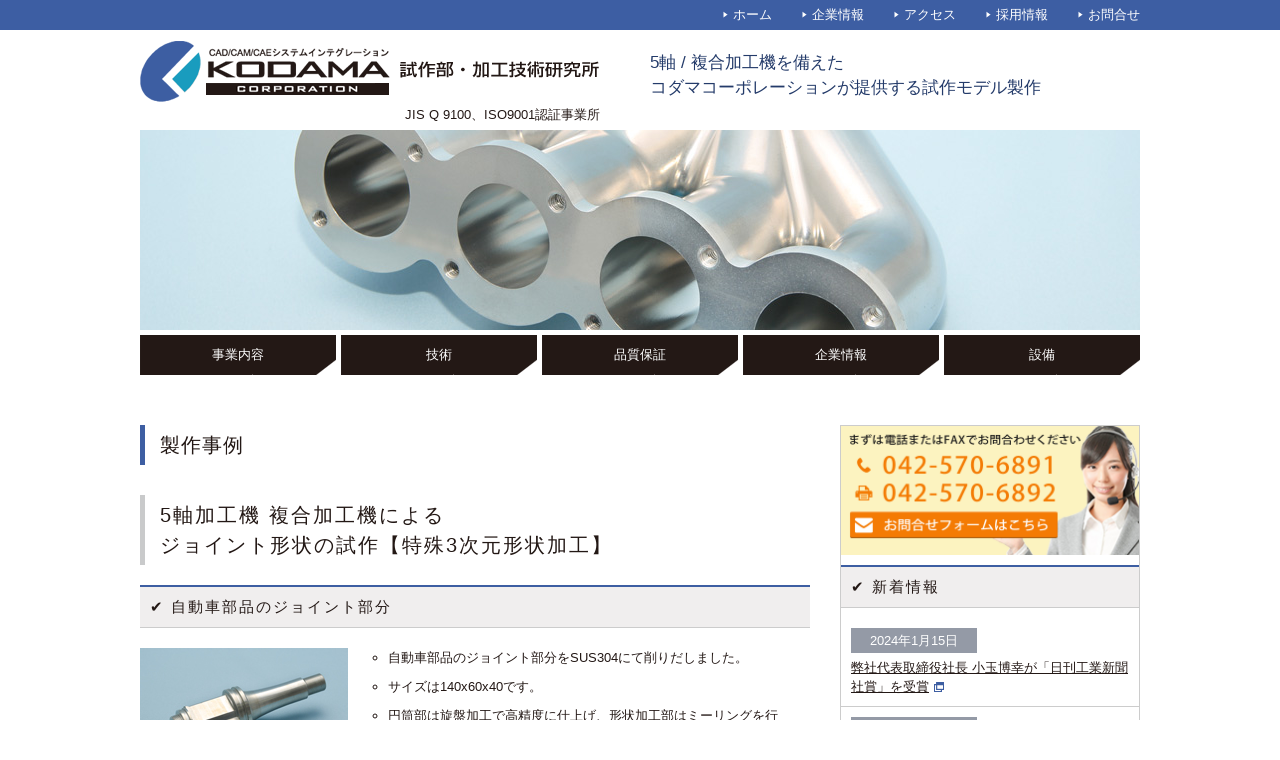

--- FILE ---
content_type: text/html; charset=UTF-8
request_url: https://shisaku.kodamacorp.co.jp/products/2018015.php
body_size: 10356
content:

<!DOCTYPE html PUBLIC "-//W3C//DTD XHTML 1.0 Transitional//EN" "http://www.w3.org/TR/xhtml1/DTD/xhtml1-transitional.dtd">
<html xmlns="http://www.w3.org/1999/xhtml" xml:lang="ja" lang="ja">

<head>
	

		<meta http-equiv="Content-Type" content="text/html; charset=UTF-8">

		<meta name="author" content="コダマコーポレーション株式会社" />

		<meta name="keywords" content="試作,試作品,アルミ,アルミニウム,金属,ABS,POM,アクリル,樹脂,ワーキングモデル,モックアップ,精密,遊戯機器,機構,部品,コダマコーポレーション株式会社,コダマコーポレーション,コダマ,TOPsolid,CAD,CAM,3次元,3D,データ,JIS Q 9100,AS9100,ISO9001">

		<meta name="description" content="ダマコーポレーション株式会社 試作部が提供するアルミなどの非鉄金属、ABS、PC、POM、アクリルなどの樹脂試作モデル製作サービス">

		<title>コダマコーポレーション株式会社 試作部・加工技術研究所（JIS Q 9100、ISO9001認証事業所）</title>

		<link href="https://shisaku.kodamacorp.co.jp/favicon.ico" rel="SHORTCUT ICON">

		<link href="/css/import.css" type="text/css" rel="stylesheet">



	<script src="//ajax.googleapis.com/ajax/libs/jquery/1.11.0/jquery.min.js"></script>
	<link href="/css/lightbox.css" rel="stylesheet">

</head>

	<body>

<!-- ▼Google Analytics -->
<script>

 (function(i,s,o,g,r,a,m){i['GoogleAnalyticsObject']=r;i[r]=i[r]||function(){

 (i[r].q=i[r].q||[]).push(arguments)},i[r].l=1*new Date();a=s.createElement(o),

 m=s.getElementsByTagName(o)[0];a.async=1;a.src=g;m.parentNode.insertBefore(a,m)

 })(window,document,'script','https://www.google-analytics.com/analytics.js','ga');



 ga('create', 'UA-11577606-9', 'auto');

 ga('send', 'pageview');



</script>
	<div id="container">

<!-- ▼HEADER START -->
	<div id="header">
	<div class="header_navi"><a href="/">ホーム</a><a href="/aboutus/">企業情報</a><a href="/aboutus/">アクセス</a><a href="/recruit/">採用情報</a><a href="https://www.kodamacorp.co.jp/form_shisaku/" target="_blank" rel="noopener noreferrer">お問合せ</a></div><!-- .header_navi -->
	
	<div class="logobox"><h1><a href="/"><img src="/images/common/logo.png" alt="コダマコーポレーション株式会社 試作部・加工技術研究所" height="65" width="460" border="0" /></a></h1><p>JIS Q 9100、ISO9001認証事業所</p></div><!-- .logobox -->
	
	<div class="header_r"><h2>5軸 / 複合加工機を備えた<br />コダマコーポレーションが提供する試作モデル製作</h2></div>
	
	
	
</div><!-- #header -->

<!-- ▼MAIN_COLUMN START -->
<div id="contents">
	
	<img src="/images/products/main01.jpg" alt="コダマコーポレーション株式会社" height="200" width="1000" border="0" />

	
	<div id="navi">
<ul id="pulldown-menu">
<li><a href="/business/">事業内容</a></li>
<li><a href="/tech/">技術</a></li>
<li><a href="/quality/">品質保証</a></li>
<li><a href="/aboutus/">企業情報</a></li>
<li><a href="/aboutus/index.php#equip">設備</a></li>
</ul><!-- .pulldown-menu -->
</div><!-- #navi -->	
	
	<div class="leftbox">
	
	<h3>製作事例</h3>
	
	<h4>5軸加工機 複合加工機による<br />ジョイント形状の試作【特殊3次元形状加工】</h4>
	
	<h6>自動車部品のジョイント部分</h6>
	
	<table class="basic3" width="100%">
<tr>
<td><a href="/images/products/015.jpg" data-lightbox="photo" data-title="コダマコーポレーション株式会社 試作部"><img src="/images/products/015th.jpg" alt="" height="138" width="208" border="0" /><p class="cet">&#8853; 画像拡大</p></a>

<div class="waku">
<p>材質：ステンレス</p><p>業種：自動車</p>
</div>
</td>
<td>
<ul class="detail">
<li>自動車部品のジョイント部分をSUS304にて削りだしました。</li>
<li>サイズは140x60x40です。</li>
<li>円筒部は旋盤加工で高精度に仕上げ、形状加工部はミーリングを行う複合加工機を使うことで精度の高い製品を加工しています。</li>
<li>写真の製品はSUS304で作成しましたが、SUS400系、600系、ハステロイ、インコネル600系、インコネル700系等の耐熱鋼までの様々な材質に対応可能です。</li>

</ul>



</td>
</tr>

</table>
	
	
	
	<h6 class="mrg_t30">業種別事例</h6>

<ul class="category">
	<li><a href="/products/article01.php">自動車</a></li>
	<li><a href="/products/article02.php">航空・宇宙</a></li>
	<li><a href="/products/article04.php">船舶・海洋</a></li>
	<li><a href="/products/article03.php">医療</a></li>
	<li><a href="/products/article05.php">産業用装置</a></li>
</ul>	
	
	</div><!-- .leftbox -->
	
	
	
	<div class="sidebox">
	
	
<a href="https://www.kodamacorp.co.jp/form_shisaku/" target="_blank" rel="noopener noreferrer"><img src="/images/common/contact.png" alt="お問合せ" height="129" width="100%" border="0" /></a>

<h6>新着情報</h6>
<div id="box">
<p>
<ul  class="info">

<li><p>2024年1月15日</p><a class="blank" href="https://www.kodamacorp.co.jp/news/detail/151" target="_blank">弊社代表取締役社長 小玉博幸が「日刊工業新聞社賞」を受賞</a></li>
<li><p>2024年1月4日</p><a class="blank" href="https://www.kodamacorp.co.jp/news/detail/153" target="_blank">令和６年能登半島地震へのお見舞いについて</a></li>
<li><p>2020年11月1日</p><a href="https://shisaku.kodamacorp.co.jp/aboutus/index.php#equip">牧野フライス製作所 DA300＋7面パレットチェンジャーを2台導入しました。</a></li>
<li><p>2019年5月30日</p><a class="blank" href="https://www.kodamacorp.co.jp/news/20190530-1/" target="_blank">「地域未来牽引企業」に認定され、当社の記事が『METI Journal』経済産業省ウェブサイトに掲載されました。</a></li>
<li><p>2018年4月13日</p><a href="/equip/">松浦機械製作所 MX-330+PC10を導入しました。</a></li>
<li><p>2017年11月1日</p><a class="blank" href="/pdf/201711nikkei.pdf" target="_blank">「日経ものづくり」2017年11月号に広告が掲載されました。</a></li>
<li><p>2017年10月10日</p><a class="blank" href="/pdf/201710nikkei.pdf" target="_blank">「日経ものづくり」2017年10月号に広告が掲載されました。</a></li>
<li><p>2017年9月28日</p><a class="blank" href="http://special.nikkeibp.co.jp/atcl/TEC/17/MPF2017_TOKYO/00022/index.html" target="_blank">11月20日・21日、品川インターシティホールで開催される「ものづくりパートナーフォーラム 2017」に出展します。</a></li>
<li><p>2016年7月5日</p><a href="/equip/">3台目の松浦機械製作所 MAM72-63Vを導入しました。</a></li>
<li><p>2016年4月11日</p>ホームページをリニューアルしました。</li>
<li><p>2015年4月16日</p><a href="/aboutus/">試作部・加工技術研究所の紹介動画を掲載しました。</a></li>
<li><p>2015年3月26日</p><a href="/equip/">2台目の松浦機械製作所 MAM72-63Vを導入しました。</a></li>
<li><p>2014年3月4日</p><a href="/equip/">松浦機械製作所 MAM72-63Vを導入しました。</a></li>
<li><p>2013年11月4日</p><a href="/equip/">オークマ MULTUS B300IIを導入しました。</a></li>
<li><p>2011年6月6日</p><a href="/equip/">アマダマシンツール A-18Sを導入しました。</a></li>
<li><p>2011年2月3日</p><a href="/management/">JIS Q 9100の認証を取得しました。</a></li>
<li><p>2011年1月19日</p><a href="/equip/">アジエ・シャルミー MIKRON HSM 400Uを導入しました。</a></li>
<li><p>2010年11月25日</p><a href="/equip/">ワイヤ放電加工機 三菱電機 BA8を導入しました。</a></li>
<li><p>2010年9月30日</p><a href="/equip/">3次元測定器 カールツァイス DuraMaxを導入しました。</a></li>
</ul><!-- .info -->
</p>
</div>

<h6>アクセス</h6>
<p><iframe src="https://www.google.com/maps/embed?pb=!1m18!1m12!1m3!1d809.281719054504!2d139.31341757688128!3d35.77225960854554!2m3!1f0!2f0!3f0!3m2!1i1024!2i768!4f13.1!3m3!1m2!1s0x60192110bcd8506b%3A0xe7a27f23c0bdd385!2z44CSMjA1LTAwMDIg5p2x5Lqs6YO957695p2R5biC5qCE55S677yT5LiB55uu77yT4oiS77yZ!5e0!3m2!1sja!2sjp!4v1452318762917" width="278" height="350" frameborder="0" style="border:0" allowfullscreen></iframe></p>

<p>コダマコーポレーション株式会社<br />試作部・加工技術研究所</p>

<p>〒205-0002<br />
東京都羽村市栄町3-3-9<br />
TEL.042-570-6891 / FAX.042-570-6892</p>


<script type="text/javascript">
window.onload=function() {
var e = document.getElementById('box').getElementsByTagName('li');
for (var i=5; i<e.length; i++) e[i].style.display = 'none';
}
</script>	
	</div><!-- .sidebox -->
	




</div><!-- #contents -->
	


<!-- ▼FOOTER START -->
	<div id="footer">
	<div class="ftr_box">
	
	
	<div class="ftr_info">
	<h5>コダマコーポレーション株式会社</h5>
	
	<p>■試作部・加工技術研究所</p>
	〒205-0002<br />東京都羽村市栄町3-3-9 <a href="/aboutus/">アクセス</a><br />
	TEL.042-570-6891 / FAX.042-570-6892
	
	
	</div><!-- .ftr_info -->
	
	<div class="ftr_info">
	<ul class="ftr_navi">
	<li><a href="/">ホーム</a></li>
	<li><a href="/business/">事業内容</a></li>
	<li><a href="/products/">製作事例</a></li>
	<li><a href="/tech/">技術</a></li>
	<li><a href="/quality/">品質保証</a></li>
	</ul>
	</div><!-- .ftr_info -->
	
	<div class="ftr_info">
	<ul class="ftr_navi">
	<li><a href="/aboutus/">企業情報</a></li>
	<li><a href="/recruit/">採用情報</a></li>
	<li><a href="https://www.kodamacorp.co.jp/form_shisaku/" target="_blank" rel="noopener noreferrer">お問合せ</a></li>
	<li><a href="/policy/">個人情報の取扱いについて</a></li>
	</ul>
	</div><!-- .ftr_info -->
	
	</div><!-- .ftr_box -->
</div><!-- #footer -->
<div class="copybox">Copyright &copy; KODAMA Corporation Ltd. All rights reserved.</div>


<!-- ▼アクセス解析用コード -->
<script type="text/javascript">
<!--
document.write("<img src='https://www.nc-net.or.jp/al.php?id=81024&v=2.1&r=" + escape(document.referrer) + "'>"); //--> </script> <noscript> <img src='https://www.nc-net.or.jp/al.php?id=81024&v=2.1'>
</noscript>	
</div><!-- #container -->
	
	
	
	
	
<!-- ▼Lightbox -->
<script src="/js/lightbox.js"></script>
	
</body>

</html>

--- FILE ---
content_type: text/css
request_url: https://shisaku.kodamacorp.co.jp/css/import.css
body_size: -7
content:
@charset "UTF-8";


@import url("font.css"); 
@import url("common.css"); 

--- FILE ---
content_type: text/css
request_url: https://shisaku.kodamacorp.co.jp/css/font.css
body_size: 789
content:
@charset "EUC-JP";

/*▼フォント*/
.f_10 { font-size: 10px;}

.f_11 { font-size: 11px;}

.f_12 { font-size: 12px;}

.f_14 { font-size: 14px;}

.f_15 { font-size: 15px;}

.f_17b { font-size: 17px; font-weight: bold;}

.f_17 { font-size: 17px;}

.f_20 { font-size: 20px;}

.f_20bl { font-size: 20px; color:#3d5ea2; margin-top:10px;}

.b_b { font-weight:bold;}

.col_gr { color:#018343;}

.col_bl { color:#1a1e84;}

.col_pk { color:#ed079e;}

.col_rd { color:#f5451c;}

.col_wh { color:#ffffff;}

.col_01 { color:#ff6600;}

.lt { text-decoration: line-through; }

.lh { line-height: 2; }

.prd {
  font-size: 18px;
  font-weight: bold;
  color:#fa2700;
  font-family: "ＭＳ 明朝",serif;
  letter-spacing: 3px;
}

.prd2 {
  font-size: 20px;
  font-weight: bold;
  color:#171717;
  font-family: "ＭＳ 明朝",serif;
  letter-spacing: 3px;
}

.b_b {
  font-weight: bold;
}






--- FILE ---
content_type: text/css
request_url: https://shisaku.kodamacorp.co.jp/css/common.css
body_size: 35885
content:
@charset "UTF-8";

/*▼全体*/
body {
  font-size: 13px;
  line-height: 1.5;
  color: #231815;
  font-family:'メイリオ',Meiryo,'ヒラギノ角ゴ Pro W3','Hiragino Kaku Gothic Pro','ＭＳ Ｐゴシック',sans-serif;
  margin: 0;
  padding: 0;
  background-color: #ffffff;
  background-image: url(/images/common/back.jpg);
  background-repeat: repeat-x;
  background-position: left top;
}

/*▼リンク*/
a:link {
  color:#4797fa;
  text-decoration:underline; 
}
	
a:visited {
  color:#4797fa;
  text-decoration:underline;
}	

a:active {
  color:#4797fa;
  text-decoration:underline; 
}	

a:hover {
  color:#80b8fc;
  text-decoration:none; 
}

a img {
  border: none;
}


#container {
  width:100%;
  height:auto;
  text-align: center;
  margin: 0;
  padding: 0;
}

/*a:hover img {
 opacity: 0.7;
 filter: alpha(opacity=70);
 -moz-opacity: 0.7;
}*/

h1 {
  width: 460px;
  height:65px;
  text-align: left;
  margin:0;
  padding:0;
}


h2 {
  font-weight: normal;
  font-size: 17px;
  color:#243b6a;
  margin:0;
  padding:0;
  text-align: left;
}


h3 {
  width:100%;
  height:auto;
  font-size: 20px;
  text-align: left;
  font-weight: normal;
  letter-spacing:1px;
  margin:0 0 30px 0;
  padding:5px 15px;
  border-left:5px solid #3d5ea2;
}



h4 {
  clear: both;
  font-weight: normal;
  font-size: 20px;
  letter-spacing: 2px;
  text-align: left;
  margin:0;
  padding:5px 0 5px 15px;
  border-left:5px solid #c9cacb;
}

.leftbox h4 {margin-bottom:20px;}

h5 {
  font-weight: normal;
  font-size: 17px;
  margin:0;
  padding:0;
  text-align: left;
  letter-spacing:2px;
}

h6 {
  clear: both;
  width: 100%;
  height: 40px;
  line-height: 40px;
  font-weight: normal;
  letter-spacing:2px;
  padding: 0 0 0 10px;
  font-size: 15px;
  margin: 10px 0;
  background-color: #f0eeee;
  border-top:2px solid #3d5ea2;
  border-bottom:1px solid #cccccc;
}

h6:before {
 content: "\002714 \A0";
}



/*▼ヘッダ*/
#header {
  width: 1000px;
  height: 130px;
  text-align: left;
  margin: 0 auto;
  padding:0;
  overflow: hidden;
}


.header_navi {
  width: 1000px;
  height: 30px;
  line-height: 30px;
  text-align: right;
  margin: 0;
  padding: 0;
}

.header_navi a:link {
  text-decoration:none;
  color:#ffffff;
  margin-right:30px;
  background-image: url(/images/common/arr.png);
  background-repeat: no-repeat;
  background-position: left center;
  padding-left:10px;
}

.header_navi a:visited {
  color:#ffffff;
  text-decoration:underline;
}	

.header_navi a:active {
  color:#ffffff;
  text-decoration:underline; 
}

.header_navi a:hover {
  color:#ffffff;
  text-decoration:underline;
}

.header_navi a:last-child{
  margin-right:0;
}


.logobox {
  width: 460px;
  height: 100px;
  text-align: left;
  float:left;
  margin:0;
  padding:10px 0 0 0;
  -webkit-box-sizing: border-box;
  -moz-box-sizing: border-box;
  -o-box-sizing: border-box;
  -ms-box-sizing: border-box;
  box-sizing: border-box;
}

.logobox p {
  clear: both;
  text-align:right;
  margin:0;
  padding:0;
}

.header_r {
  width: 540px;
  height: 80px;
  text-align: left;
  float:right;
  margin:0;
  padding:20px 0 0 50px;
  -webkit-box-sizing: border-box;
  -moz-box-sizing: border-box;
  -o-box-sizing: border-box;
  -ms-box-sizing: border-box;
  box-sizing: border-box;
}

/*▼メニュー*/

#navi {
  width: 1000px;
  height: 40px;
  margin: 5px 0 50px 0;
  padding:0;
  text-align: left;
}

#navi ul#pulldown-menu,
#navi ul#pulldown-menu li,
#navi ul#pulldown-menu li ul,
#navi ul#pulldown-menu li ul li {
margin: 0;
padding: 0;
text-align: left;
list-style-type: none;
zoom: 1;
z-index: 100;
}

#navi ul#pulldown-menu a {
color: #ffffff;
text-decoration: none;
}
#navi ul#pulldown-menu a:link,
#navi ul#pulldown-menu a:visited {
width:196px;
height:40px;
}
#navi ul#pulldown-menu a:hover,
#navi ul#pulldown-menu a:active {
width:196px;
height:40px;
background-image: url(/images/common/navi_back_on.png);
background-repeat: no-repeat;
background-position: left center;
}

#navi ul#pulldown-menu li {
float: left;
position: relative;
margin: 0 5px 0 0;
width:196px;
height:40px;
line-height: 40px;
background-image: url(/images/common/navi_back.png);
background-repeat: no-repeat;
background-position: left center;
}

#navi ul#pulldown-menu li a {
display: block;
text-align: center;
}

#navi ul#pulldown-menu li:last-child{
margin-right:0;
}


#navi ul#pulldown-menu li ul li {
float: none;
margin: 0;
font-weight: normal;
border-top:1px solid #ffffff;
}

#navi ul#pulldown-menu li ul,
#navi ul#pulldown-menu li ul li ul {
display: none;
}

#navi ul#pulldown-menu li:hover ul {
display: block;
position: absolute;
z-index: 100;
}

* html ul#pulldown-menu li:hover ul {
vertical-align: bottom;
}

#navi ul#pulldown-menu li:hover ul li ul {
display: none;
}

#navi ul#pulldown-menu li ul li:hover ul {
display: block;
position: absolute;
top: 0;
left: 0;
z-index: 200;
}



/*▼メインカラム*/
#contents {
  clear: both;
  width:1000px;
  height:auto;
  text-align:left;
  margin: 0 auto;
  padding:0 0 50px 0;
  overflow: hidden;
}

.topcon {
  clear: both;
  width:1000px;
  height:auto;
  text-align:left;
  margin: 0 0 30px 0;
  padding:0;
  overflow: hidden;
}

.contents_l,
.contents_m,
.contents_r {
  width:320px;
  height:auto;
  text-align:left;
  float:left;
  padding:0;
  overflow: hidden;
}

.contents_l {
  margin: 0 20px 10px 0 ;
}

.contents_m {
  margin: 0 20px 10px 0 ;
}

.contents_r {
  margin: 0 0 10px 0 ;
}

.contents_l2,
.contents_m2,
.contents_r2 {
  width:320px;
  height:400px;
  text-align:left;
  float:left;
  padding:0;
  margin-bottom:30px;
  border:1px solid #c9cacb;
  -webkit-box-sizing: border-box;
  -moz-box-sizing: border-box;
  -o-box-sizing: border-box;
  -ms-box-sizing: border-box;
  box-sizing: border-box;
}


.contents_l2 {
  margin: 0 20px 0 0 ;
  overflow:auto;
  overflow-x:hidden;
}

.contents_m2 {
  margin: 0 20px 0 0 ;
  position: relative;
}

.contents_m2 p,
.contents_r2 p {
  padding:10px;
}

.contents_m2 p a {
  margin-right:10px;
}

.contents_m2 p a:last-child {
  margin-right:0;
}

.contents_r2 {
  margin: 0 ;
  position: relative;
}

.contents_r2 p a {
  margin-right:10px;
}

.contents_r2 p a:last-child {
  margin-right:0;
}



 {
  margin: 0 20px 0 0 ;
  position: relative;
}

ul.info {
  padding:0;
  margin:0;
}

ul.info li {
  list-style-type: none;
  width:100%;
  height:auto;
  text-align:left;
  padding: 10px;
  border-bottom:1px solid #cccccc;
  -webkit-box-sizing: border-box;
  -moz-box-sizing: border-box;
  -o-box-sizing: border-box;
  -ms-box-sizing: border-box;
  box-sizing: border-box;
}

ul.info li:last-child {
  border-bottom:none;
}

ul.info a {
  color: #231815;
}

ul.info p {
  width:120px;
  color: #ffffff;
  padding:3px;
  margin:0 0 5px 0;
  text-align:center;
  background-color: #949aa6;
  
}



ul.btn, ul.btn li, ul.btn a { display:block; }

ul.btn {
  padding:0;
  margin:0;
  position: absolute;
  right:10px;
  bottom:20px;
}

ul.btn li{
  list-style-type: none;
  width:120px;
  height:25px;
  font-size: 13px;
  line-height:25px;
  text-align:center;
  border:1px solid #888;
  -webkit-border-radius:2px;
  -moz-border-radius:2px;
  border-radius: 2px;
  background: -webkit-gradient(linear, left top, left bottom,from(#ffffff), color-stop(0.5,#ffffff), color-stop(0.5,#e3e2e2),  to(#e3e2e2));
  background: -moz-linear-gradient(top, #ffffff, #e3e2e2);
  -webkit-box-sizing: border-box;
  -moz-box-sizing: border-box;
  -o-box-sizing: border-box;
  -ms-box-sizing: border-box;
  box-sizing: border-box;
}


ul.btn li a {
  text-decoration:none;
  color:#231815;
  background-image: url(/images/common/arr_bk.png);
  background-repeat: no-repeat;
  background-position: left center;
  margin-left:10px;
}

a.button {
  display: inline-block;
  width: 250px;
  height: 50px;
  text-align: center;
  text-decoration: none;
  line-height: 50px;
  color:#ffffff;
  
  outline: none;
  position: absolute;
  bottom:20px;
  left:35px;
}


a.button {
  background-color:#3d5ea2;
  transition: background-color 0.5s ease-out;
	-o-transition: background-color 1s ease-out; /* opera */
	-moz-transition: background-color 1s ease-out; /* firefox */
	-webkit-transition: background-color 1s ease-out; /* chrome, safari */
	-ms-transition: background-color 1s ease-out; /* ie */
}
a.button:hover {
  background-color: #7190bc;
}

.contents_m2 a,
.contents_r2 a {
  color:#ffffff;
  font-size:20px;
}



/* ******************** ▼ Kasahara add ******************** */
.newsarea{
	margin-top: 10px;
	height: 120px;
	overflow-y: auto;
	border:1px solid #c9cacb;
	-webkit-box-sizing: border-box;
	-moz-box-sizing: border-box;
	-o-box-sizing: border-box;
	-ms-box-sizing: border-box;
	box-sizing: border-box;
}

.newsarea ul.info {
  padding:0;
  margin:0;
}

.newsarea ul.info li {
  clear: left;
  list-style-type: none;
  width:100%;
  height:auto;
  text-align:left;
  padding: 20px 10px;
  border-bottom:1px solid #cccccc;
  -webkit-box-sizing: border-box;
  -moz-box-sizing: border-box;
  -o-box-sizing: border-box;
  -ms-box-sizing: border-box;
  box-sizing: border-box;
}

.newsarea ul.info li:last-child {
  border-bottom:none;
}

.newsarea ul.info a {
  color: #231815;
}

.newsarea ul.info p {
  width:120px;
  float: left;
  color: #ffffff;
  padding:3px;
  margin:0 15px 0 0;
  text-align:center;
  background-color: #949aa6;
}

.zoombox{
	position: relative;
}

.zoombox a{
	color: #fff;
}

.imgWrap {
	overflow: hidden;
}

.imgEff {
	position: relative;
	width: 100%;
	height: 200px;
	transition-duration: 0.6s;
}

.imgEff:hover {
	transform: scale(1.1);
}

.cararea .imgEff:before {
	content: "";
	position: absolute;
	width: 490px;
	height: 200px;
	background: radial-gradient(rgba(0, 0, 0, 0.2), rgba(0, 0, 0, 0.7)); /* 円形グラデーション */
	transition-duration: 0.6s;
	opacity: 0; /* 見えないように透過しておく */
	content: "鋳造加工や樹脂射出成形加工での量産を前提とする、\Aケース、ハウジング、インペラ等の試作・開発品を製作しています。\A総削り出し加工ならではの高品質と短納期で、さらなる環境対応や\A軽量化に貢献します。"; /* 表示するテキスト */
	white-space: pre;
	background: radial-gradient(rgba(0, 0, 0, 0.6), #000000); /* 暗くしないと文字が見にくいので注意 */
	display: flex; /* 文字の中央配置 */
	justify-content: center; /* 文字の中央配置 */
	align-items: center; /* 文字の中央配置 */
	color: #fff;
	font-size: 11px;
	filter: blur(4px); /* ブラー効果 */
	padding-top: 10px;
}

.spacearea .imgEff:before {
	content: "";
	position: absolute;
	width: 490px;
	height: 200px;
	background: radial-gradient(rgba(0, 0, 0, 0.2), rgba(0, 0, 0, 0.7)); /* 円形グラデーション */
	transition-duration: 0.6s;
	opacity: 0; /* 見えないように透過しておく */
	content: "航空・宇宙関連の一体構造、中空、薄肉形状などの\A高精度な試作・開発品を5軸マシニングセンタと複合加工機による\A精密加工で製作しています。\A航空宇宙対応のJIS Q 9100認証を取得済みですので、安心してお\A任せ下さい。"; /* 表示するテキスト */
	white-space: pre;
	background: radial-gradient(rgba(0, 0, 0, 0.6), #000000); /* 暗くしないと文字が見にくいので注意 */
	display: flex; /* 文字の中央配置 */
	justify-content: center; /* 文字の中央配置 */
	align-items: center; /* 文字の中央配置 */
	color: #fff;
	font-size: 11px;
	text-shadow: 0 0 2px #000;
	filter: blur(4px); /* ブラー効果 */
	padding-top: 10px;
}

.seaarea .imgEff:before {
	content: "";
	position: absolute;
	width: 318px;
	height: 200px;
	background: radial-gradient(rgba(0, 0, 0, 0.2), rgba(0, 0, 0, 0.7)); /* 円形グラデーション */
	transition-duration: 0.6s;
	opacity: 0; /* 見えないように透過しておく */
	content: "省エネルギー性能を向上させる試験用スクリュー\Aを高精度の5軸マシニングセンタで加工します。\A３次元測定器による3次元面形状照合により、\Aお客様の要求品質を保証できる体制を構築して\Aいます。"; /* 表示するテキスト */
	white-space: pre;
	background: radial-gradient(rgba(0, 0, 0, 0.6), #000000); /* 暗くしないと文字が見にくいので注意 */
	display: flex; /* 文字の中央配置 */
	justify-content: center; /* 文字の中央配置 */
	align-items: center; /* 文字の中央配置 */
	color: #fff;
	font-size: 11px;
	text-shadow: 0 0 2px #000;
	filter: blur(4px); /* ブラー効果 */
	padding-top: 10px;
}

.medicalarea .imgEff:before {
	content: "";
	position: absolute;
	width: 318px;
	height: 200px;
	background: radial-gradient(rgba(0, 0, 0, 0.2), rgba(0, 0, 0, 0.7)); /* 円形グラデーション */
	transition-duration: 0.6s;
	opacity: 0; /* 見えないように透過しておく */
	content: "インプラント、医療器具等の試作・開発品の\A受託加工を行っています。\A東京都の医療機器製造業として登録済みです。"; /* 表示するテキスト */
	white-space: pre;
	background: radial-gradient(rgba(0, 0, 0, 0.6), #000000); /* 暗くしないと文字が見にくいので注意 */
	display: flex; /* 文字の中央配置 */
	justify-content: center; /* 文字の中央配置 */
	align-items: center; /* 文字の中央配置 */
	color: #fff;
	font-size: 11px;
	text-shadow: 0 0 2px #000;
	filter: blur(4px); /* ブラー効果 */
	padding-top: 10px;
}

.indusarea .imgEff:before {
	content: "";
	position: absolute;
	width: 318px;
	height: 200px;
	background: radial-gradient(rgba(0, 0, 0, 0.2), rgba(0, 0, 0, 0.7)); /* 円形グラデーション */
	transition-duration: 0.6s;
	opacity: 0; /* 見えないように透過しておく */
	content: "気体や液体のポンプ機構向けインペラ、\Aスクリューなどの難形状の試作・開発品を、\A５軸マシニングセンタと複合加工機による\A総削り出し加工で製作しています。"; /* 表示するテキスト */
	white-space: pre;
	background: radial-gradient(rgba(0, 0, 0, 0.6), #000000); /* 暗くしないと文字が見にくいので注意 */
	display: flex; /* 文字の中央配置 */
	justify-content: center; /* 文字の中央配置 */
	align-items: center; /* 文字の中央配置 */
	color: #fff;
	font-size: 11px;
	text-shadow: 0 0 2px #000;
	filter: blur(4px); /* ブラー効果 */
	padding-top: 10px;
}

.imgEff:hover:before {
	opacity: 1; /* マウスオーバーで可視化 */
	transform: scale(1.1); /* 文字の拡大率 */
	filter: blur(0); /* ブラー効果を解除 */
}

.zoombox p.title {
  font-weight: normal;
  font-size: 20px;
  letter-spacing: 2px;
  text-align: left;
  margin:0;
  padding:5px 0 5px 15px;
  border-left:5px solid #c9cacb;
  display: block;
  position: absolute;
  top:10px; left:10px;
}

.cararea{
	float: left;
	width: 490px;
	margin-top: 10px;
}

.spacearea{
	float: right;
	width: 490px;
	margin-top: 10px;
}

.seaarea{
	float: left;
	width: 318px;
	margin-top: 30px;
}

.medicalarea{
	float: left;
	width: 318px;
	margin-top: 30px;
	margin-left: 22px;
}

.indusarea{
	float: right;
	width: 318px;
	margin-top: 30px;
}




/*▼左カラム*/

.leftbox {
  width:670px;
  height:auto;
  margin: 0;
  padding:0;
  float:left;
  overflow: hidden;
}


ul.article {
  margin:0;
  padding:0;
  overflow: hidden;
}

ul.article li {
  list-style-type: none;
  width:210px;
  min-height:240px;
  text-align:left;
  margin:20px 20px 0 0;
  padding:0;
  float:left;
  border:1px solid #dddddd;
  background-color:#ffffff;
  -webkit-box-sizing: border-box;
  -moz-box-sizing: border-box;
  -o-box-sizing: border-box;
  -ms-box-sizing: border-box;
  box-sizing: border-box;
  position: relative;
  overflow: hidden;
}

ul.article img {
  width:100%;
  max-height:138px;
  overflow: hidden;
}

ul.article p {
  padding:10px;
}

ul.article a {
  display:block;
  color:#171717;
  text-decoration:none;
}

ul.article li:nth-child(3n) {
  margin-right:0;
}

ul.article li:nth-child(3n+1) {
  clear: both;
}

ul.article p:nth-child(2n+1) {
  font-size:11px;
  padding-top:0;
}



ul.equip {
  margin:0;
  padding:0;
  overflow: hidden;
}

ul.equip li {
  list-style-type: none;
  width:210px;
  min-height:250px;
  text-align:left;
  margin:20px 20px 0 0;
  padding:0;
  float:left;
  border:1px solid #dddddd;
  background-color:#ffffff;
  -webkit-box-sizing: border-box;
  -moz-box-sizing: border-box;
  -o-box-sizing: border-box;
  -ms-box-sizing: border-box;
  box-sizing: border-box;
  position: relative;
}

ul.equip img {
  width:100%;
  max-height:138px;
  overflow: hidden;
}

ul.equip p {
  padding:10px 10px 0 10px;
}

ul.equip a {
  display:block;
  color:#171717;
  text-decoration:none;
}

ul.equip li:nth-child(3n) {
  margin-right:0;
}

ul.equip li:nth-child(3n+1) {
  clear: both;
}

ul.equip p:nth-child(2n+1) {
  padding-top:10px;
}

ul.equip p:last-child {
  position: absolute;
  bottom:0;
  right:0;
  text-decoration:underline;
  padding:10px;
}

ul.management {
  margin:0;
  padding:0;
  overflow: hidden;
}

ul.management li {
  list-style-type: none;
  width:210px;
  max-height:300px;
  text-align:left;
  margin:20px 20px 0 0;
  padding:0;
  float:left;
  border:1px solid #dddddd;
  background-color:#ffffff;
  -webkit-box-sizing: border-box;
  -moz-box-sizing: border-box;
  -o-box-sizing: border-box;
  -ms-box-sizing: border-box;
  box-sizing: border-box;
  position: relative;
}

ul.management img {
  width:100%;
  height:auto;
  overflow: hidden;
}

ul.management li:nth-child(3n) {
  margin-right:0;
}


/*▼右カラム*/

.sidebox {
  width:300px;
  height:auto;
  margin: 0;
  padding:0;
  float:right;
  border:1px solid #cccccc;
  -webkit-box-sizing: border-box;
  -moz-box-sizing: border-box;
  -o-box-sizing: border-box;
  -ms-box-sizing: border-box;
  box-sizing: border-box;
  overflow: hidden;
}

.sidebox p {
  margin: 10px;
  padding:0;
}

ul.company {
  margin:0;
  padding:0;
}

ul.company li {
  list-style-type: none;
  text-align:left;
  margin:0 0 10px 0;
  padding:0;
}

ul.company p {
  font-size: 17px;
  margin-bottom:5px;
}


ul.company li:before {
 content: "・";
 margin-left:-1em;
}


ul.normal_txt, ul.normal_txt2 {
  margin:0;
  padding:0;
}

ul.normal_txt li, ul.normal_txt2 li {
  list-style-type: none;
  text-align:left;
  margin:0 0 10px 3em;
  padding:0;
}

ul.normal_txt li:before {
 content: "鉄道：";
 margin-left:-3em;
}

ul.normal_txt2 li:before {
 content: "お車：";
 margin-left:-3em;
}

ul.regular {
  margin:0 20px;
  padding:0;
}

ul.regular li {
  list-style-type: circle;
  text-align:left;
  margin:0 0 10px 1em;
  padding:0;
}


ul.policy {
  margin:0;
  padding:0;
}

ul.policy li {
  list-style-type: none;
  text-align:left;
  margin:0 0 30px 0;
  padding:0;
}

ul.policy p {
  font-size: 17px;
  margin-bottom:5px;
}

ul.policy li ul {
  margin:20px 30px 0 30px;
  padding:0;
  
}

ul.policy li ul li {
  list-style-type: none;
  text-align:left;
  margin:0;
  padding:0;
}

ul.policy li ul li:before {
 content: "・";
 margin-left:-1em;
}


ul.links {
  margin:0;
  padding:0;
}

ul.links li {
  list-style-type: none;
  text-align:left;
  margin:0 0 20px 0;
  padding:0 0 20px 0;
  border-bottom:1px dashed #dddddd;
}

ul.links p {
  font-size: 17px;
  margin-bottom:5px;
}

ul.links a {
  background-image: url(/images/common/arr_bk.png);
  background-repeat: no-repeat;
  background-position: left center;
  padding-left:10px;
}

ul.links p:last-child {
  text-align:right;
  font-size:11px;
  color:#888888;
  margin-top:10px;
  margin-bottom:0;
  padding:0;
}

ul.detail {
  margin:0 20px 20px 20px;
  padding:0;
}

ul.detail li {
  list-style-type: circle;
  text-align:left;
  margin:0 0 10px 0;
  padding:0;
}


.newsbox {
  width:490px;
  height:155px;
  text-align:left;
  margin:0;
  padding:0;
  border:3px solid #383ca3;
  -webkit-border-radius:5px;
  -moz-border-radius:5px;
  border-radius: 5px;
  -webkit-box-sizing: border-box;
  -moz-box-sizing: border-box;
  -o-box-sizing: border-box;
  -ms-box-sizing: border-box;
  box-sizing: border-box;
  overflow: hidden;
}


.icbox {
  width:100%;
  height:auto;
  margin: 0;
  padding:0;
  overflow: hidden;
}

.icbox_l {
  width:40%;
  height:auto;
  margin: 0;
  padding:10px;
  font-size: 20px;
  color:#0b7d74;
  text-align:center;
  float:left;
  border:2px solid #0b7d74;
  background-color:#e4f2f1;
  -webkit-border-radius:5px;
  -moz-border-radius:5px;
  border-radius: 5px;
  -webkit-box-sizing: border-box;
  -moz-box-sizing: border-box;
  -o-box-sizing: border-box;
  -ms-box-sizing: border-box;
  box-sizing: border-box;
}

.icbox_r {
  width:55%;
  height:auto;
  margin: 0;
  padding:0;
  text-align:left;
  float:right;
  -webkit-box-sizing: border-box;
  -moz-box-sizing: border-box;
  -o-box-sizing: border-box;
  -ms-box-sizing: border-box;
  box-sizing: border-box;
}

.icbox_l2 {
  width:40%;
  height:auto;
  margin: 0;
  padding:10px;
  font-size: 20px;
  color:#1d2087;
  text-align:center;
  float:left;
  border:2px solid #1d2087;
  background-color:#ffffcc;
  -webkit-border-radius:5px;
  -moz-border-radius:5px;
  border-radius: 5px;
  -webkit-box-sizing: border-box;
  -moz-box-sizing: border-box;
  -o-box-sizing: border-box;
  -ms-box-sizing: border-box;
  box-sizing: border-box;
}




.imgbox {
  width:200px;
  height:auto;
  text-align:left;
  margin:0 20px 0 0;
  padding:0;
  float:left;
  overflow: hidden;
}


ul.itemtxt {
  width:430px;
  padding:0;
  margin:0;
  float:left;
}

ul.itemtxt li{
  list-style-type: none;
  text-align:left;
  border-bottom:1px dashed #dddddd;
  padding:10px 0;
  margin:0;
  -webkit-box-sizing: border-box;
  -moz-box-sizing: border-box;
  -o-box-sizing: border-box;
  -ms-box-sizing: border-box;
  box-sizing: border-box;
}


ul.itemtxt li a {
  text-decoration:none;
  background-image: url(/images/common/arr_bk.png);
  background-repeat: no-repeat;
  background-position: left center;
  padding-left:10px;
}

ul.itemtxt li p {
  font-size:15px;
}


.itembox {
  width:100%;
  height:auto;
  text-align:left;
  margin:0 0 20px 0;
  padding:20px 20px 0 20px;
  border:3px solid #967c3b;
  background-color:#f3efe5;
  -webkit-border-radius:5px;
  -moz-border-radius:5px;
  border-radius: 5px;
  -webkit-box-sizing: border-box;
  -moz-box-sizing: border-box;
  -o-box-sizing: border-box;
  -ms-box-sizing: border-box;
  box-sizing: border-box;
  overflow: hidden;
}

.item {
  width:223px;
  height:225px;
  text-align:left;
  margin:0 20px 20px 0;
  padding:0;
  background-color:#ffffff;
  float:left;
  overflow: hidden;
}

div.item:nth-child(4n){
    margin-right:0;
}


.item_img {
  width:100%;
  height:150px;
  text-align:left;
  margin:0;
  padding:0;
  overflow: hidden;
}

.item_txt {
  width:205px;
  height:auto;
  text-align:left;
  margin:0;
  padding:5px 10px;
  overflow: hidden;
}

.item_txt p {
  font-weight:bold;
  font-size:15px;
}





ul.btn2 {
  padding:0;
  margin:0 0 30px 0;
}

ul.btn2 li{
  list-style-type: none;
  width:50%;
  height:auto;
  font-size: 15px;
  text-align:center;
  padding:0;
  margin 0;
  border:1px solid #063459;
  -webkit-border-radius:5px;
  -moz-border-radius:5px;
  border-radius: 5px;
  background: -webkit-gradient(linear, left top, left bottom, color-stop(1.00, #1d6eaf), color-stop(0.00, #69a8da));
background: -webkit-linear-gradient(#69a8da, #1d6eaf);
background: -moz-linear-gradient(#69a8da, #1d6eaf);
background: -o-linear-gradient(#69a8da, #1d6eaf);
background: -ms-linear-gradient(#69a8da, #1d6eaf);
background: linear-gradient(#69a8da, #1d6eaf);
  -webkit-box-sizing: border-box;
  -moz-box-sizing: border-box;
  -o-box-sizing: border-box;
  -ms-box-sizing: border-box;
  box-sizing: border-box;
  overflow: hidden;
}


ul.btn2 li a {
  text-decoration:none;
  color:#ffffff;
  display: block;
  padding:10px;
}

ul.btn2 li a:hover{
background: -webkit-gradient(linear, left top, left bottom, color-stop(1.00, #69a8da), color-stop(0.00, #1d6eaf));
background: -webkit-linear-gradient(#1d6eaf, #69a8da);
background: -moz-linear-gradient(#1d6eaf, #69a8da);
background: -o-linear-gradient(#1d6eaf, #69a8da);
background: -ms-linear-gradient(#1d6eaf, #69a8da);
background: linear-gradient(#1d6eaf, #69a8da);
text-decoration:none;
  color:#ffffff;
  display: block;
  padding:10px;
}

ul.btn3, ul.btn3 li, ul.btn3 a { display:block; }

ul.btn3 {
  padding:0;
  margin:20px 0 0 0;
  float:right;
}

ul.btn3 li{
  list-style-type: none;
  width:120px;
  height:25px;
  font-size: 13px;
  line-height:25px;
  text-align:center;
  border:1px solid #888;
  -webkit-border-radius:2px;
  -moz-border-radius:2px;
  border-radius: 2px;
  background: -webkit-gradient(linear, left top, left bottom,from(#ffffff), color-stop(0.5,#ffffff), color-stop(0.5,#e3e2e2),  to(#e3e2e2));
  background: -moz-linear-gradient(top, #ffffff, #e3e2e2);
  -webkit-box-sizing: border-box;
  -moz-box-sizing: border-box;
  -o-box-sizing: border-box;
  -ms-box-sizing: border-box;
  box-sizing: border-box;
}


ul.btn3 li a {
  text-decoration:none;
  color:#231815;
  background-image: url(/images/common/arr_bk.png);
  background-repeat: no-repeat;
  background-position: left center;
  margin-left:10px;
}

.tab {
  width:180px;
  height:25px;
  color:#ffffff;
  font-size: 15px;
  text-align: center;
  line-height: 27px;
  font-weight: normal;
  margin:0 20px;
  padding:0;
  float:left;
  background-color: #383ca3;
  -webkit-border-top-left-radius:5px;
  -moz-border-top-left-radius:5px;
  border-top-left-radius: 5px;
  -webkit-border-top-right-radius:5px;
  -moz-border-top-right-radius:5px;
  border-top-right-radius: 5px;
}





/*▼フッタ*/

#footer {
  clear: both;
  width: 100%;
  height: auto;
  text-align:center;
  background-color:#f1f2f2;
  padding:20px 0;
  margin: 0 auto;
  overflow: hidden;
}

.ftr_box {
  clear: both;
  width: 1000px;
  height: auto;
  text-align:center;
  padding:0;
  margin: 0 auto;
  overflow: hidden;
}

.ftr_info {
  width: 330px;
  min-height: 250px;
  text-align:left;
  border-right:1px solid #cccccc;
  float:left;
  padding:10px 0 0 0;
  margin:20px 20px 20px 0;
  -webkit-box-sizing: border-box;
  -moz-box-sizing: border-box;
  -o-box-sizing: border-box;
  -ms-box-sizing: border-box;
  box-sizing: border-box;
  overflow: hidden;
}


div.ftr_info:nth-child(3n){
  width: 300px;
  margin-right:0;
  border-right:none;
}

.ftr_info p {
  font-size: 15px;
  margin-top:10px;
  padding:0;
}

ul.ftr_navi {
  margin:0;
  padding:0;
}

ul.ftr_navi li {
  list-style-type: none;
  text-align:left;
  margin:0 0 5px 0;
  padding:0;
}


#footer a:link {
  text-decoration:underline;
  color:#171717;
  background-image: url(/images/common/arr_bk.png);
  background-repeat: no-repeat;
  background-position: left center;
  padding-left:10px;
}

#footer a:visited {
  color:#171717;
  text-decoration:underline;
}	

#footer a:active {
  color:#171717;
  text-decoration:underline; 
}

#footer a:hover {
  color:#171717;
  text-decoration:none;
}



.copybox {
  clear: both;
  width:100%;
  height:30px;
  font-size:11px;
  color:#ffffff;
  line-height:30px;
  background-color:#3d5ea2;
  text-align:center;
}

/*よくあるご質問用*/

#w { 
display: block; 
margin: 0 auto; 
width:100%;
}
 
/* question containers */
.q { display: block; max-width: 670px; margin-bottom: 15px; }
 
.qhead { margin-bottom: 3px; }
.qhead a:hover { text-decoration: none; }
 
.answer { display: none; }


#w h5 {
  font-size: 15px;
  font-weight: normal;
  text-align:left;
  background-image: url(/images/common/ico_q.png);
  background-repeat: no-repeat;
  background-position: left top;
  padding:0 0 10px 23px;
  border-bottom:1px dashed #e6e6e6;
  margin:0 0 10px 0;
}

#w p { display: block;}


/*サイトマップ用*/
.sitemap_list {
 margin: 0;
 padding: 0;
}

.sitemap_list ul {
 margin: 0 0 20px 0;
 padding: 0;
 list-style-type: none;
}

.sitemap_list li {
 margin:0;
 padding: 0;
}

.sitemap_list li ul{
 height: auto;
 overflow: hidden;
 margin: 0 0 0 5px;
 padding: 0;
 list-style-type: none;
 }

.sitemap_list li ul li{
 margin: 10px 0 10px 0;
 padding: 0;
}

.sitemap_list li ul li:before {
 content: "└ ";
}



/*▼共通*/

p.photo {
  padding:20px 0 0 0
}

p.photo a {
  margin-right:4%;
}

p.photo a:nth-child(2n) {
  margin-right:0;
}

p.photo img {
  margin-bottom:20px;
}

hr {
   clear: both;
   border-width: 1px 0px 0px 0px; 
   border-style: solid;
   border-color: #dddddd;
   height: 1px;
   margin:20px 0 20px 0;
}



.cl {clear: both;}

.bg_w {background-color: #ffffff;}


p {
  margin:0;
  padding:0;
}

.arr {
  background-image: url(/images/common/arr_bk.png);
  background-repeat: no-repeat;
  background-position: left center;
  background-size:5px 8px;
  -webkit-background-size: 5px 8px;
  -moz-background-size: 5px 8px;
  -o-background-size: 5px 8px;
  padding-left:10px;
}



.blank {
  background-image: url(/images/common/blank.png);
  background-repeat: no-repeat;
  background-position: right center;
  background-size:10px 10px;
  -webkit-background-size: 10px 10px;
  -moz-background-size: 10px 10px;
  -o-background-size: 10px 10px;
  padding-right:15px;
  margin-right:5px;
}

.arr2 {
  background-image: url(/images/products/article04/arr01.jpg);
  background-repeat: no-repeat;
  background-position: center center;
  padding:0;
}


.tit_box {
  width:100%;
  height: 50px;
  text-align:left;
  line-height: 50px;
  font-size: 25px;
  color:#1e8cc8;
  font-weight: bold;
  border-left:10px solid #1e8cc8;
  padding-left:10px;
  margin: 0 auto;
}

.tit_box2 {
  width:550px;
  height: 50px;
  text-align:left;
  line-height: 50px;
  font-size: 25px;
  color:#1e8cc8;
  font-weight: bold;
  border-left:10px solid #1e8cc8;
  padding-left:10px;
  margin: 0 auto;
}


.va {
vertical-align: middle;
padding-left:3px;
padding-right:3px;
}

table.basic{
    border-collapse: separate;
    border-spacing:0px;
    empty-cells:show;
    border-top:1px solid #575757;
    border-right:none;
    border-bottom:none;
    border-left:1px solid #575757;
    table-layout:fixed;
}

table.basic td {
  padding:20px;
  border-right:1px solid #575757;
  border-bottom:1px solid #575757;
}

table.basic td p {
  overflow: hidden;
  
}

table.basic td img {
  float: left;
  margin-right: 10px;
}

table.basic2{
    border-collapse: separate;
    border-spacing:0px;
    empty-cells:show;
    border-top:1px solid #575757;
    border-right:none;
    border-bottom:none;
    border-left:1px solid #575757;
    table-layout:fixed;
}

table.basic2 td {
  padding:10px;
  border-right:1px solid #575757;
  border-bottom:1px solid #575757;
}


table.basic3{
    border-collapse: separate;
    border-spacing:0px;
    empty-cells:show;
    border:none;
    table-layout:fixed;
}

table.basic3 td {
  padding:10px 0;
  vertical-align: top;
}

table.basic3 td:nth-child(odd) {
  width:208px;
}

table.basic3 td:nth-child(even) {
  text-align:left;
  padding-left:20px;
}

table.basic3 td p {
  margin:10px 0;
}

table.equip{
  clear: both;
  border-collapse: separate;
  border-spacing:0px;
  empty-cells:show;
  border-top:1px solid #575757;
  border-right:none;
  border-bottom:none;
  border-left:1px solid #575757;
  table-layout:fixed;
  margin-top:20px;
}

table.equip td {
  padding:10px;
  font-size: 11px;
  vertical-align:top;
  border-right:1px solid #575757;
  border-bottom:1px solid #575757;
}

table.equip tr:nth-child(1) {
  background-color: #e1f0fc;
}

table.equip td:nth-child(even) {
  white-space: nowrap;
}

table.equip td:nth-child(7n) {
  white-space: nowrap;
}

table.equip td:nth-child(1) {
  width:5%;
}

table.equip2{
  clear: both;
  border-collapse: separate;
  border-spacing:0px;
  empty-cells:show;
  border-top:1px solid #575757;
  border-right:none;
  border-bottom:none;
  border-left:1px solid #575757;
  table-layout:fixed;
  margin-top:20px;
}

table.equip2 td {
  padding:10px;
  font-size: 11px;
  vertical-align:top;
  border-right:1px solid #575757;
  border-bottom:1px solid #575757;
}

table.equip2 tr:nth-child(1) {
  background-color: #e1f0fc;
}



table.equip2 td:nth-child(1) {
  width:5%;
}

ul.flow {
  width:100%;
  margin:20px 0;
  padding:0;
  overflow: hidden;
}


ul.flow li:nth-child(odd)  {
  width:198px;
  height:auto;
  list-style-type: none;
  padding:10px 0;
  text-align:center;
  text-decoration:none;
  float:left;
  border:1px solid #575757;
}

ul.flow li:nth-child(even)  {
  width:35px;
  min-height:115px;
  list-style-type: none;
  float:left;
  background-image: url(/images/products/article04/arr01.jpg);
  background-repeat: no-repeat;
  background-position: center center;
  padding:0;
}

ul.flow li:nth-child(5n+1) {
  clear: both;
}


.waku {
  width:100%;
  height:auto;
  text-align:left;
  margin:0 0 20px 0;
  padding:10px;
  border:1px solid #cccccc;
  -webkit-box-sizing: border-box;
  -moz-box-sizing: border-box;
  -o-box-sizing: border-box;
  -ms-box-sizing: border-box;
  box-sizing: border-box;
  overflow: hidden;
}

.waku p {
  text-align:left;
  margin:0;
  padding:0 0 5px 0;
  border-bottom:1px dashed #cccccc;
  overflow: hidden;
}

.waku p:last-child {
  border-bottom:none;
  padding-bottom:0;
}


ul.category, ul.category li, ul.category a { display:block; }

ul.category {
  padding:0;
  margin:0 auto;
}

ul.category li{
  list-style-type: none;
  width:auto;
  height:25px;
  padding:0 10px;
  font-size: 13px;
  line-height:25px;
  text-align:center;
  border:1px solid #888;
  -webkit-border-radius:2px;
  -moz-border-radius:2px;
  border-radius: 2px;
  background: -webkit-gradient(linear, left top, left bottom,from(#ffffff), color-stop(0.5,#ffffff), color-stop(0.5,#e3e2e2),  to(#e3e2e2));
  background: -moz-linear-gradient(top, #ffffff, #e3e2e2);
  -webkit-box-sizing: border-box;
  -moz-box-sizing: border-box;
  -o-box-sizing: border-box;
  -ms-box-sizing: border-box;
  box-sizing: border-box;
  float:left;
  margin:20px 20px 0 0;
}


ul.category li a {
  text-decoration:none;
  color:#231815;
}


.prl{position: relative;}



.rgt {
  text-align:right;
}

.cet {
  text-align:center;
}

.pad5 {
  padding:5px;
}

.pad10 {
  padding:10px;
}

.pad30 {
  padding:30px;
}

.pad_t5 {
  padding-top:5px;
}

.pad_t10 {
  padding-top:10px;
}

.pad_t20 {
  padding-top:20px;
}

.pad_b5 {
  padding-bottom:5px;
}

.pad_b10 {
  padding-bottom:10px;
}

.pad_b15 {
  padding-bottom:15px;
}

.pad_b20 {
  padding-bottom:20px;
}

.pad_l5 {
  padding-left:5px;
}

.pad_l10 {
  padding-left:10px;
}

.pad_l15 {
  padding-left:15px;
}

.pad_r5 {
  padding-right:5px;
}

.pad_r10 {
  padding-right:10px;
}


.mrg_r5 {
  margin-right:5px;
}

.mrg_r10 {
  margin-right:10px;
}

.mrg_t10 {
  margin-top:10px;
}

.mrg_t20 {
  margin-top:20px;
}

.mrg_t30 {
  margin-top:30px;
}

.mrg_t40 {
  margin-top:40px;
}

.mrg_b10 {
  margin-bottom:10px;
}

.fl {
  float: left;
  margin-right: 10px;
  margin-bottom: 10px;
}

.fr {
  float: right;
  margin:0 0 20px 20px;
  border:1px solid #dddddd;
}

.fl5 {
  float: left;
  margin-right: 5px;
  border:1px solid #a3a7a6;
}

.bd {
  border:1px solid #a3a7a6;
}

.bd_r {
  border-right:1px solid #cccccc;
}

.bd_b {
  border-bottom:1px solid #ffffff;
}

.bd_b2 {
  border-bottom:1px solid #cccccc;
}

.confirm {
  width:645px;
  text-align: center;
  padding-top: 15px;
}

#mainImg {
  margin: 0 auto;
  width:1000px;
  height:400px;
  text-align:center;
  background-color: #000000;
  overflow: hidden;
  position: relative;
}

#mainImg img {
  top: 0;
  left: 0;
  position: absolute;
}

/*------------------------------------------------------------
	クリアフィックス
------------------------------------------------------------*/
.clearfix:after	{
	visibility: hidden;
	display: block;
	content: " ";
	clear: both;
	height: 0;
}
* html .clearfix             { zoom: 1; } /* IE6 */
*:first-child+html .clearfix { zoom: 1; } /* IE7 */

.clear	{
	clear: both;
}




--- FILE ---
content_type: text/plain
request_url: https://www.google-analytics.com/j/collect?v=1&_v=j102&a=1948073357&t=pageview&_s=1&dl=https%3A%2F%2Fshisaku.kodamacorp.co.jp%2Fproducts%2F2018015.php&ul=en-us%40posix&dt=%E3%82%B3%E3%83%80%E3%83%9E%E3%82%B3%E3%83%BC%E3%83%9D%E3%83%AC%E3%83%BC%E3%82%B7%E3%83%A7%E3%83%B3%E6%A0%AA%E5%BC%8F%E4%BC%9A%E7%A4%BE%20%E8%A9%A6%E4%BD%9C%E9%83%A8%E3%83%BB%E5%8A%A0%E5%B7%A5%E6%8A%80%E8%A1%93%E7%A0%94%E7%A9%B6%E6%89%80%EF%BC%88JIS%20Q%209100%E3%80%81ISO9001%E8%AA%8D%E8%A8%BC%E4%BA%8B%E6%A5%AD%E6%89%80%EF%BC%89&sr=1280x720&vp=1280x720&_u=IEBAAEABAAAAACAAI~&jid=2031397548&gjid=1899593463&cid=1619559001.1768622576&tid=UA-11577606-9&_gid=1400933013.1768622576&_r=1&_slc=1&z=546302345
body_size: -453
content:
2,cG-525GPDH6ML